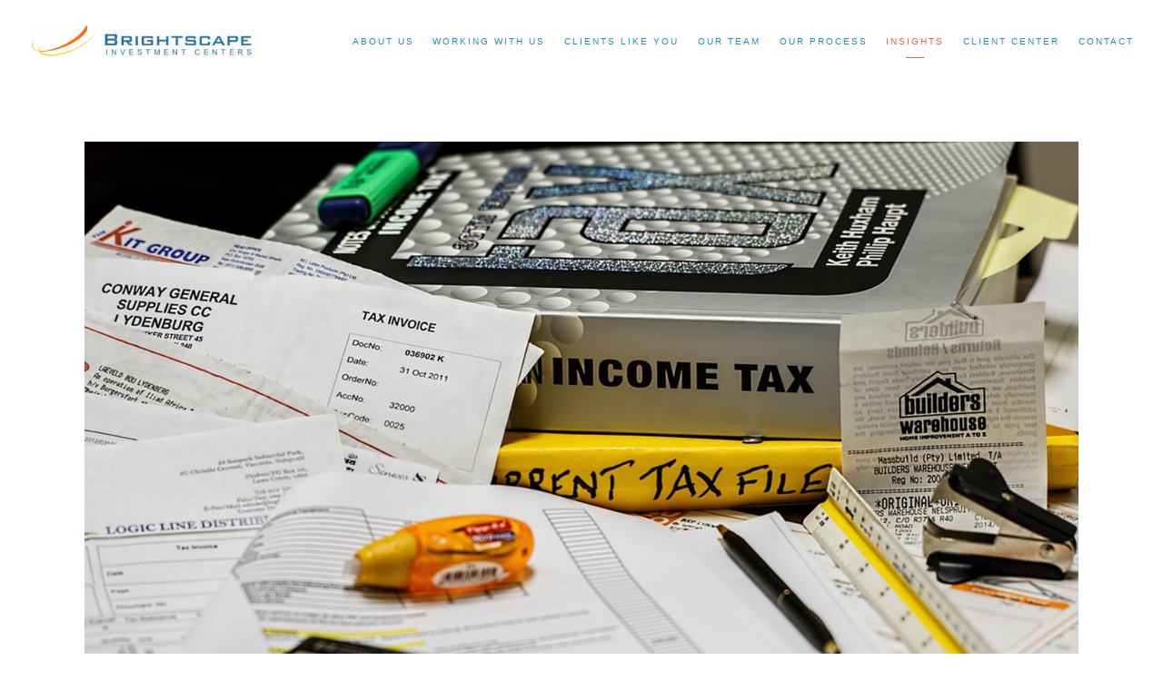

--- FILE ---
content_type: text/html; charset=utf-8
request_url: https://brightscape.com/insight/need-to-reduce-your-small-business-tax-bill-try-this
body_size: 11106
content:
<!DOCTYPE html>
<html lang="en" class="no-js">
<head>
<meta charset="utf-8">
<meta http-equiv="X-UA-Compatible" content="IE=edge">

<link rel="shortcut icon" href="https://static.twentyoverten.com/58e7a4e6b3f3317634e4f5e2/favicon/B1eMRJVAg-favicon.ico" type="image/x-icon">

<meta name="viewport" content="width=device-width,initial-scale=1,maximum-scale=1,user-scalable=no">
<meta http-equiv="cleartype" content="on">
<meta name="robots" content="noodp">

<!-- Title & Description -->
<title>Need to Reduce Your Small Business Tax Bill? Try This — Brightscape Investment Centers</title>
<meta name="description" content="Being a small business owner is stressful enough. Now you&#39;re slammed with an unexpected tax bill. Through planning and execution, you can significantly reduce your small business tax bill.">
<!-- Open Graph -->
<meta property="og:site_name" content="Brightscape Investment Centers">
<meta property="og:title" content="Need to Reduce Your Small Business Tax Bill? Try This">
<meta property="og:description" content="Being a small business owner is stressful enough. Now you&#39;re slammed with an unexpected tax bill. Through planning and execution, you can significantly reduce your small business tax bill.">
<meta property="og:url" content="https://brightscape.com/insight/need-to-reduce-your-small-business-tax-bill-try-this">
<meta property="og:type" content="article">

<meta prefix="og: http://ogp.me/ns#" property="og:image" content="https://static.twentyoverten.com/content/social/need-to-reduce-your-small-business-tax-bill-try-this.jpg">
<meta property="og:image:width" content="">
<meta property="og:image:height" content="">

<meta itemprop="name" content="Need to Reduce Your Small Business Tax Bill? Try This">
<meta itemprop="description" content="Being a small business owner is stressful enough. Now you&#39;re slammed with an unexpected tax bill. Through planning and execution, you can significantly reduce your small business tax bill.">
<meta itemprop="url" content="https://brightscape.com/insight/need-to-reduce-your-small-business-tax-bill-try-this">
<!-- Twitter Card -->
<meta name="twitter:card" content="summary_large_image">
<meta name="twitter:title" content="Need to Reduce Your Small Business Tax Bill? Try This">
<meta name="twitter:description" content="Being a small business owner is stressful enough. Now you&#39;re slammed with an unexpected tax bill. Through planning and execution, you can significantly reduce your small business tax bill.">

<meta name="twitter:image" content="https://static.twentyoverten.com/content/social/need-to-reduce-your-small-business-tax-bill-try-this.jpg">


<!-- Mobile App Settings -->

<link rel="apple-touch-icon" href="https://static.twentyoverten.com/58e7a4e6b3f3317634e4f5e2/favicon/B1eMRJVAg.png">

<meta name="apple-mobile-web-app-capable" content="yes">
<meta name="apple-mobile-web-app-status-bar-style" content="black">
<meta name="apple-mobile-web-app-title" content="Insight">

<!-- Prefetch -->
<link rel="dns-prefetch" href="https://static.twentyoverten.com">

<style>
@import 'https://fonts.googleapis.com/css?family=Lato:000,000i|Poppins:000,000i|Open+Sans:000,000i|Cardo:000,000i';
</style>
<link href="/assets/frameworks/assets/dist/css/global.css" rel="stylesheet">
<link href="/assets/frameworks/themes/fresnel/2.0.0/assets/dist/css/main.css" rel="stylesheet">
<link href="/assets/css/custom.css" rel="stylesheet">

<link href="https://assets.calendly.com/assets/external/widget.css" rel="stylesheet">


<style>

/*---- Header ----*/

#logo a {
    padding: 0rem;
}


/*---- Content ----*/ 

.btn.secondary{
  /*color:#fff;*/
  /*border-color:#fff;*/
}
.btn, .btn.primary {
  color:#fff;
}
.overlay-content{
  /*background-color:#ee6130;*/
  background-color:#fff;
}

.close-overlay::before, .close-overlay::after {
    background: #ee6130;
}


.member-title{
  color:#fff;
}

.form-control {
  /*background: rgba(255,255,255,0.7);*/
}

p.disclaimer {
  line-height: 1;
  margin: 0 0 1rem;
}

.col-sm {
       -ms-flex-positive: 1;
    flex-grow: 1;
    -ms-flex-preferred-size: 0;
    flex-basis: 100%;
    max-width: 100%;
}


.post .post-wrapper {
    background: rgba(255, 255, 255, 1);
    padding: 15px;
}

#tot_badge {
  text-align:center;
}
/* Home Page Edits */
.home-page .content-wrapper {
  padding-top: 0;
}
.callout.light::before {
  background:#f8f8f9;
}
.callout.light h1,
.callout.light h2,
.callout.light h3,
.callout.light h4,
.callout.light p {
  color:#333;
}
.btn.secondary {
   margin-top:1.5rem;
}
.callout.light .btn.secondary {
  background:none;
 
}

@media (min-width:820px) {
.bg--white {
  background:#fff;
  padding:1rem!important;
}
}
@media(min-width:820px){
.row.modified-spacing .col {
  padding:0;
  margin:0;
}
}
.col h4 {
    /*opacity:.6;*/
    font-weight: 300;
    margin-top:.5rem;
}
.hr--horizontal {
    border-top: 1px solid;
    width: 300px;
    height: 1px;
    opacity: 0.1;
}
@media (max-width:819px) {
  .text-center-mobile {
    text-align:center;
  }
}

/* ==================================================================================== */
/* Accordion */
/* ==================================================================================== */
 
.toggle-accordion {
  display: inline-block;
  height: 100%;
  padding: 0.25rem;
  width: 100%;
}
 
.accordion-content {
  padding: 1.25rem 0.5rem;
}

/* ==================================================================================== */
/* List */
/* ==================================================================================== */

.styled-list {
    margin-left: 10px;
    padding-left: 0;
}

.styled-list li {
    border-bottom: 1px solid #efefef;
    margin-bottom: 10px;
    background: url('https://static.twentyoverten.com/58e7a4e6b3f3317634e4f5e2/TKwLIhh4B/checkmark.png') no-repeat left 2px;
    padding: 0 0px 10px 25px;
    list-style: none;
    line-height: 1.25;
}

.card {
  margin-bottom: 25px;
}

.card--arrow {
  display: flex;
  flex-direction: column;
}

.card--body {
  background-color: #3775a5;
  padding: 10px;
  text-align: center;
  height: 100%;
  border-radius: 5px;
  position: relative;
  display: flex;
  justify-content: center;
}

.card--body--arrow {
  margin-bottom: 25px;
}

.card--body--arrow::after {
  content: "";
  position: absolute;
  width: 0;
  height: 0;
  box-sizing: border-box;
  border: 15px solid black;
  border-color: transparent transparent #3775a5 #3775a5;
  transform-origin: 0 0;
  transform: rotate(-45deg);
  bottom: -25px;}

.card--body--arrow-inset {
  margin-bottom: 30px;
}

.card--body--arrow-inset::after,
.card--body--arrow-inset::before {
  content: "";
  position: absolute;
  width: 0;
  height: 0;
  box-sizing: border-box;
  border: 15px solid black;
  border-color: transparent transparent #ffffff #ffffff;
  transform-origin: 0 0;
  transform: rotate(-45deg);
  top: -5px;
}

.card--body--arrow-inset .card--text::after,
.card--body--arrow-inset .card--text::before {
  content: "";
  position: absolute;
  width: 0;
  height: 0;
  box-sizing: border-box;
  border: 1px solid black;
  transform-origin: 0 0;
  transform: rotate(-45deg);
  top: -1px;
}

.card--body--arrow-inset .card--text::after {
  border-color: transparent transparent #3775a5 #3775a5;
  border-width: 15px;
}

.card--body--arrow-inset .card--text::before {
  border-color: transparent transparent #6998bc #6998bc;
  border-width: 16px;
}

.card--pic:after {
  content: '';
  background: url(https://static.twentyoverten.com/58e7a4e6b3f3317634e4f5e2/PCZTtNy6EmA/IMG_4321.JPG) no-repeat center;
  background-size: cover;
  position: absolute;
  z-index: 0;
  width: 100%;
  height: 100%;
  opacity: 30%;
}

.card--text {
  position: relative;
  font-weight: bold;
  font-size: 1.25rem;
  color: #fff;
  width: 100%;
  height: 100%;
  display: flex;
  justify-content: center;
  align-items: center;
  padding: 30px 10px;
}

.card--text--border {
  border: 1px solid rgba(255, 255, 255, 0.25);
  border-radius: 3px;
}</style>

<!-- Facebook Pixel Code -->
<script>
  !function(f,b,e,v,n,t,s)
  {if(f.fbq)return;n=f.fbq=function(){n.callMethod?
  n.callMethod.apply(n,arguments):n.queue.push(arguments)};
  if(!f._fbq)f._fbq=n;n.push=n;n.loaded=!0;n.version='2.0';
  n.queue=[];t=b.createElement(e);t.async=!0;
  t.src=v;s=b.getElementsByTagName(e)[0];
  s.parentNode.insertBefore(t,s)}(window, document,'script',
  'https://connect.facebook.net/en_US/fbevents.js');
  fbq('init', '1934037843317686');
  fbq('track', 'PageView');
</script>
<noscript><img height="1" width="1" style="display:none"
  src="https://www.facebook.com/tr?id=1934037843317686&ev=PageView&noscript=1"
/></noscript>
<!-- End Facebook Pixel Code -->




</head>

<body class="post has-featured-image">
<svg style="position: absolute; width: 0; height: 0; overflow: hidden;" version="1.1" xmlns="http://www.w3.org/2000/svg" xmlns:xlink="http://www.w3.org/1999/xlink">
<defs>
<symbol id="icon-facebook" viewBox="0 0 24 24">
<title>facebook</title>
<path d="M12 0.48c-6.362 0-11.52 5.158-11.52 11.52s5.158 11.52 11.52 11.52 11.52-5.158 11.52-11.52-5.158-11.52-11.52-11.52zM14.729 8.441h-1.732c-0.205 0-0.433 0.27-0.433 0.629v1.25h2.166l-0.328 1.783h-1.838v5.353h-2.044v-5.353h-1.854v-1.783h1.854v-1.049c0-1.505 1.044-2.728 2.477-2.728h1.732v1.897z"></path>
</symbol>
<symbol id="icon-twitter" viewBox="0 0 24 24">
<title>twitter</title>
<path d="M12 0.48c-6.362 0-11.52 5.158-11.52 11.52s5.158 11.52 11.52 11.52 11.52-5.158 11.52-11.52-5.158-11.52-11.52-11.52zM16.686 9.917c0.005 0.098 0.006 0.197 0.006 0.293 0 3-2.281 6.457-6.455 6.457-1.282 0-2.474-0.374-3.478-1.020 0.176 0.022 0.358 0.030 0.541 0.030 1.063 0 2.041-0.361 2.818-0.971-0.992-0.019-1.83-0.674-2.119-1.574 0.138 0.025 0.28 0.040 0.426 0.040 0.206 0 0.408-0.028 0.598-0.079-1.038-0.209-1.82-1.126-1.82-2.225v-0.028c0.306 0.169 0.656 0.272 1.028 0.284-0.61-0.408-1.009-1.102-1.009-1.89 0-0.415 0.112-0.806 0.307-1.141 1.12 1.373 2.79 2.275 4.676 2.372-0.040-0.167-0.059-0.34-0.059-0.518 0-1.252 1.015-2.269 2.269-2.269 0.652 0 1.242 0.276 1.656 0.718 0.517-0.103 1.002-0.29 1.44-0.551-0.169 0.529-0.528 0.974-0.997 1.256 0.46-0.056 0.896-0.178 1.303-0.359-0.304 0.455-0.689 0.856-1.132 1.175z"></path>
</symbol>
<symbol id="icon-instagram" viewBox="0 0 24 24">
<title>instagram</title>
<path d="M12.1,9.4c-1.6,0-2.9,1.3-2.9,2.9c0,1.6,1.3,2.9,2.9,2.9c1.6,0,2.9-1.3,2.9-2.9C15,10.8,13.7,9.4,12.1,9.4z M12.1,14 c-0.9,0-1.7-0.7-1.7-1.7c0-0.9,0.7-1.7,1.7-1.7c0.9,0,1.7,0.7,1.7,1.7C13.7,13.3,13,14,12.1,14z"></path><path d="M12,0.5C5.6,0.5,0.5,5.6,0.5,12S5.6,23.5,12,23.5S23.5,18.4,23.5,12S18.4,0.5,12,0.5z M17.5,14.9c0,1.4-1.2,2.6-2.6,2.6H9.1 c-1.4,0-2.6-1.2-2.6-2.6V9.1c0-1.4,1.2-2.6,2.6-2.6h5.9c1.4,0,2.6,1.2,2.6,2.6V14.9z"></path><circle cx="15.1" cy="8.7" r="0.8"></circle>
</symbol>
<symbol id="icon-linkedin" viewBox="0 0 24 24">
<title>linkedin</title>
<path d="M12 0.48c-6.362 0-11.52 5.158-11.52 11.52s5.158 11.52 11.52 11.52 11.52-5.158 11.52-11.52-5.158-11.52-11.52-11.52zM9.18 16.775h-2.333v-7.507h2.333v7.507zM7.999 8.346c-0.737 0-1.213-0.522-1.213-1.168 0-0.659 0.491-1.165 1.243-1.165s1.213 0.506 1.228 1.165c0 0.646-0.475 1.168-1.258 1.168zM17.7 16.775h-2.333v-4.16c0-0.968-0.338-1.626-1.182-1.626-0.644 0-1.027 0.445-1.196 0.874-0.062 0.152-0.078 0.368-0.078 0.583v4.328h-2.334v-5.112c0-0.937-0.030-1.721-0.061-2.395h2.027l0.107 1.043h0.047c0.307-0.49 1.060-1.212 2.318-1.212 1.535 0 2.686 1.028 2.686 3.239v4.439z"></path>
</symbol>
<symbol id="icon-google" viewBox="0 0 24 24">
<title>google</title>
<path d="M12 0.48v0c6.362 0 11.52 5.158 11.52 11.52s-5.158 11.52-11.52 11.52c-6.362 0-11.52-5.158-11.52-11.52s5.158-11.52 11.52-11.52zM18.125 11.443h-1.114v-1.114h-1.114v1.114h-1.114v1.114h1.114v1.114h1.114v-1.114h1.114zM9.773 11.443v1.336h2.21c-0.089 0.573-0.668 1.681-2.21 1.681-1.331 0-2.416-1.102-2.416-2.461s1.086-2.461 2.416-2.461c0.757 0 1.264 0.323 1.553 0.601l1.058-1.019c-0.679-0.635-1.559-1.019-2.611-1.019-2.155 0-3.897 1.743-3.897 3.897s1.743 3.897 3.897 3.897c2.249 0 3.742-1.581 3.742-3.808 0-0.256-0.028-0.451-0.061-0.646h-3.68z"></path>
</symbol>
<symbol id="icon-youtube" viewBox="0 0 24 24">
<title>youtube</title>
<path d="M13.924 11.8l-2.695-1.258c-0.235-0.109-0.428 0.013-0.428 0.274v2.369c0 0.26 0.193 0.383 0.428 0.274l2.694-1.258c0.236-0.11 0.236-0.29 0.001-0.401zM12 0.48c-6.362 0-11.52 5.158-11.52 11.52s5.158 11.52 11.52 11.52 11.52-5.158 11.52-11.52-5.158-11.52-11.52-11.52zM12 16.68c-5.897 0-6-0.532-6-4.68s0.103-4.68 6-4.68 6 0.532 6 4.68-0.103 4.68-6 4.68z"></path>
</symbol>
<symbol id="icon-vimeo" viewBox="0 0 24 24">
<title>vimeo</title>
<path d="M12 0.48c-6.362 0-11.52 5.158-11.52 11.52s5.158 11.52 11.52 11.52 11.52-5.158 11.52-11.52-5.158-11.52-11.52-11.52zM17.281 9.78c-0.61 3.499-4.018 6.464-5.041 7.141-1.025 0.674-1.961-0.272-2.299-0.989-0.389-0.818-1.552-5.248-1.856-5.616-0.305-0.367-1.219 0.368-1.219 0.368l-0.443-0.593c0 0 1.856-2.26 3.269-2.54 1.498-0.3 1.495 2.341 1.855 3.809 0.349 1.42 0.583 2.231 0.887 2.231 0.305 0 0.887-0.79 1.523-2.004 0.638-1.214-0.026-2.287-1.273-1.524 0.498-3.048 5.208-3.782 4.598-0.283z"></path>
</symbol>
<symbol id="icon-tumblr" viewBox="0 0 24 24">
<title>tumblr</title>
<path d="M12 0.48c-6.362 0-11.52 5.158-11.52 11.52s5.158 11.52 11.52 11.52 11.52-5.158 11.52-11.52-5.158-11.52-11.52-11.52zM15.092 16.969c-0.472 0.226-0.898 0.382-1.279 0.474-0.382 0.089-0.794 0.136-1.237 0.136-0.504 0-0.949-0.066-1.337-0.194s-0.718-0.312-0.991-0.551c-0.274-0.236-0.463-0.492-0.569-0.76-0.106-0.27-0.158-0.659-0.158-1.168v-3.914h-1.219v-1.577c0.431-0.143 0.804-0.347 1.112-0.614 0.308-0.265 0.557-0.583 0.743-0.956 0.187-0.372 0.316-0.848 0.386-1.422h1.568v2.82h2.616v1.75h-2.616v2.862c0 0.647 0.034 1.062 0.102 1.244 0.067 0.185 0.193 0.33 0.378 0.44 0.245 0.148 0.524 0.222 0.836 0.222 0.559 0 1.114-0.185 1.666-0.553v1.762h-0.001z"></path>
</symbol>
<symbol id="icon-yelp" viewBox="0 0 24 24">
<title>yelp</title>
<path d="M12 0.48v0c6.362 0 11.52 5.158 11.52 11.52s-5.158 11.52-11.52 11.52c-6.362 0-11.52-5.158-11.52-11.52s5.158-11.52 11.52-11.52zM13.716 13.671v0c0 0-0.3-0.080-0.499 0.122-0.218 0.221-0.034 0.623-0.034 0.623l1.635 2.755c0 0 0.268 0.363 0.501 0.363s0.464-0.193 0.464-0.193l1.292-1.864c0 0 0.131-0.235 0.133-0.441 0.005-0.293-0.433-0.373-0.433-0.373l-3.059-0.991zM13.062 12.406c0.156 0.268 0.588 0.19 0.588 0.19l3.052-0.9c0 0 0.416-0.171 0.475-0.398 0.058-0.228-0.069-0.503-0.069-0.503l-1.459-1.734c0 0-0.126-0.219-0.389-0.241-0.29-0.025-0.467 0.329-0.467 0.329l-1.725 2.739c0.001-0.001-0.151 0.272-0.007 0.519v0zM11.62 11.338c0.359-0.089 0.417-0.616 0.417-0.616l-0.024-4.386c0 0-0.054-0.541-0.295-0.688-0.378-0.231-0.49-0.111-0.598-0.095l-2.534 0.95c0 0-0.248 0.083-0.377 0.292-0.185 0.296 0.187 0.73 0.187 0.73l2.633 3.624c0 0 0.26 0.271 0.591 0.189v0zM10.994 13.113c0.009-0.338-0.402-0.542-0.402-0.542l-2.724-1.388c0 0-0.404-0.168-0.6-0.051-0.149 0.089-0.283 0.252-0.295 0.394l-0.177 2.204c0 0-0.026 0.382 0.072 0.556 0.139 0.246 0.596 0.075 0.596 0.075l3.18-0.709c0.123-0.084 0.34-0.092 0.352-0.539v0zM11.785 14.302c-0.273-0.141-0.6 0.151-0.6 0.151l-2.129 2.366c0 0-0.266 0.362-0.198 0.584 0.064 0.208 0.169 0.312 0.318 0.385l2.138 0.681c0 0 0.259 0.054 0.456-0.003 0.279-0.082 0.227-0.522 0.227-0.522l0.048-3.203c0 0.001-0.011-0.308-0.26-0.438v0z"></path>
</symbol>
<symbol id="icon-rss" viewBox="0 0 24 24">
<title>rss</title>
<path d="M11.994 0.48c-6.362 0-11.514 5.152-11.514 11.514s5.152 11.514 11.514 11.514c6.362 0 11.514-5.152 11.514-11.514s-5.152-11.514-11.514-11.514v0zM9.112 16.68c-0.788 0-1.432-0.644-1.432-1.432s0.644-1.432 1.432-1.432c0.788 0 1.432 0.644 1.432 1.432s-0.644 1.432-1.432 1.432v0zM12.788 16.68c0-2.82-2.287-5.108-5.108-5.108v-1.499c3.642 0 6.607 2.954 6.607 6.607h-1.499zM15.775 16.68c0-4.475-3.631-8.095-8.095-8.095v-1.499c5.296 0 9.594 4.297 9.594 9.594h-1.499z"></path>
</symbol>
<symbol id="icon-email" viewBox="0 0 24 24">
<title>email</title>
<path d="M12,0A12,12,0,1,0,24,12,12,12,0,0,0,12,0Zm5.964,8.063L12.2,12.871a0.419,0.419,0,0,1-.391,0L6.036,8.063H17.964ZM5.2,8.724l4.084,3.4L5.2,15.293V8.724Zm0.87,7.213L10.1,12.8l1.044,0.866a1.341,1.341,0,0,0,1.718,0L13.9,12.8l4.027,3.133H6.07Zm12.73-.644-4.084-3.17,4.084-3.4v6.569Z"></path>
</symbol>
<symbol id="icon-podcast" viewBox="0 0 24 24">
<title>podcast</title>
<path d="M12,0A12,12,0,1,0,24,12,12,12,0,0,0,12,0ZM10.1,7.9a1.9,1.9,0,0,1,3.793,0v3.793a1.9,1.9,0,1,1-3.793,0V7.9Zm2.519,8.03V18H11.378V15.926a4.386,4.386,0,0,1-3.793-4.237H8.652A3.281,3.281,0,0,0,12,14.918a3.281,3.281,0,0,0,3.348-3.229h1.066A4.386,4.386,0,0,1,12.622,15.926Z"></path>
</symbol>
<symbol id="icon-blog" viewBox="0 0 24 24">
<title>blog</title>
<path d="M12,0A12,12,0,1,0,24,12,12,12,0,0,0,12,0ZM9.083,17H7V14.917l6.146-6.146,2.083,2.083Zm7.76-7.76-1.016,1.016L13.745,8.172,14.76,7.156a0.566,0.566,0,0,1,.781,0l1.3,1.3A0.566,0.566,0,0,1,16.844,9.24Z"/>
</symbol>
<symbol id="icon-search" viewBox="0 0 24 24">
<title>search</title>
<path d="M17.611,15.843a9.859,9.859,0,1,0-1.769,1.769l6.379,6.379,1.769-1.769ZM9.836,17.17A7.334,7.334,0,1,1,17.17,9.836,7.342,7.342,0,0,1,9.836,17.17Z"/>
</symbol>
<symbol id="icon-brokercheck" viewBox="0 0 100 100">
<title>brokercheck</title>
<path d="M67.057,60.029a2.968,2.968,0,0,0-4.2-.119,19.351,19.351,0,1,1,.8-27.341A2.968,2.968,0,1,0,67.976,28.5a25.288,25.288,0,1,0-1.038,35.728A2.968,2.968,0,0,0,67.057,60.029Z"/><path d="M47.714,32.506a0.654,0.654,0,0,0-.49-1.185,14.61,14.61,0,0,0-9.183,23.649,0.611,0.611,0,0,0,1.084-.506C37.286,46.088,39.185,37.392,47.714,32.506Z"/><path d="M63.814,69.544a0.906,0.906,0,0,0-1.222-.374l-3.7,1.965a0.9,0.9,0,1,0,.848,1.6l3.7-1.965A0.906,0.906,0,0,0,63.814,69.544Z"/><path d="M70.211,80.4l-3.455-6.5a3.1,3.1,0,1,0-5.47,2.909l3.455,6.5A3.1,3.1,0,0,0,70.211,80.4Zm-1.012,1.8a0.948,0.948,0,0,1-1.278-.391l-1.21-2.276a0.945,0.945,0,1,1,1.669-.887l1.21,2.276A0.948,0.948,0,0,1,69.2,82.209Z"/>
</symbol>
<symbol id="icon-brokercheck-color" viewBox="0 0 100 100">
<title>brokercheck</title>
<path d="M67.057,60.029a2.968,2.968,0,0,0-4.2-.119,19.351,19.351,0,1,1,.8-27.341A2.968,2.968,0,1,0,67.976,28.5a25.288,25.288,0,1,0-1.038,35.728A2.968,2.968,0,0,0,67.057,60.029Z" fill="#1965A2"/><path d="M47.714,32.506a0.654,0.654,0,0,0-.49-1.185,14.61,14.61,0,0,0-9.183,23.649,0.611,0.611,0,0,0,1.084-.506C37.286,46.088,39.185,37.392,47.714,32.506Z" fill="#4DA3DB"/><path d="M63.814,69.544a0.906,0.906,0,0,0-1.222-.374l-3.7,1.965a0.9,0.9,0,1,0,.848,1.6l3.7-1.965A0.906,0.906,0,0,0,63.814,69.544Z" fill="#CF3317"/><path d="M70.211,80.4l-3.455-6.5a3.1,3.1,0,1,0-5.47,2.909l3.455,6.5A3.1,3.1,0,0,0,70.211,80.4Zm-1.012,1.8a0.948,0.948,0,0,1-1.278-.391l-1.21-2.276a0.945,0.945,0,1,1,1.669-.887l1.21,2.276A0.948,0.948,0,0,1,69.2,82.209Z" fill="#CF3317"/>
</symbol>

</defs>
</svg>


<div id="pull-out-nav">
<div class="pull-out-header">
<div class="close-menu">
<span></span>
</div>
</div>
<div class="nav-wrapper">
<ul class="main-nav">















<li><a href="/about-us">About Us</a></li>









<li><a href="/working-with-us">Working With Us</a></li>









<li><a href="/clients-like-you">Clients Like You</a></li>









<li><a href="/our-team">Our Team</a></li>










<li><a href="/our-process">Our Process</a></li>









<li class="active"><a href="/insights">Insights</a></li>









<li><a href="/client-center">Client Center</a></li>










<li><a href="/contact">Contact</a></li>




















































</ul>
</div>
</div>
<div id="page-wrapper" class="has-fixed-header">

<header id="header" role="banner">
<div class="header-inner">


<div id="logo">
<a href="/">

<img src="https://static.twentyoverten.com/58e7a4e6b3f3317634e4f5e2/SyWaddppg/logo_flat_horizontal1457539459187-cropped.jpg" alt="Brightscape Investment Centers">

</a>
</div>



<div class="menu-toggle">
<span></span>
</div>
<nav id="main-navigation">
<ul>



<li><a href="/about-us">About Us</a></li>



<li><a href="/working-with-us">Working With Us</a></li>



<li><a href="/clients-like-you">Clients Like You</a></li>



<li><a href="/our-team">Our Team</a></li>



<li><a href="/our-process">Our Process</a></li>



<li class="active"><a href="/insights">Insights</a></li>



<li><a href="/client-center">Client Center</a></li>



<li><a href="/contact">Contact</a></li>



</ul>
</nav>

</div>
</header>




<div class="header-push"></div>



<div class="content-wrapper">
<div class="container">
<main id="content" role="main">
<article class="post">

<figure class="post-thumbnail">
<img src="https://static.twentyoverten.com/content/featured/need-to-reduce-your-small-business-tax-bill-try-this.jpg" alt="%POST_TITLE% Thumbnail">
</figure>

<div class="post-wrapper">
<header class="post-header">
<h1 class="post-title">Need to Reduce Your Small Business Tax Bill? Try This</h1>
<div class="post-meta">
<time datetime=">2019-04-18">April 18, 2019</time>

<span class="bullet"></span>
<span class="post-categories">

<span class="category"><a href="/insight/category/planning">planning</a></span>

</span>

</div>
</header>
<div class="post-content">
<p>Did you get an unexpected surprise when you went to file your small business taxes this year? Did you not pay enough in estimated taxes during the year and now don't have the cash to cover what you owe by the deadline? Here are five things you can do today to try and reduce your small business tax bill.</p><h3>Contribute to a Retirement Account</h3><p>Just like a retirement plan at a regular job, contributing to a small business retirement account can help lower your tax bill. After the calendar year has ended and before your tax filing deadline, you have two options:</p><p>One is to contribute to a Traditional IRA and the other is to contribute to a SEP IRA. Both provide a deduction against your taxable income to reduce income taxes. With a Traditional IRA, you are allowed&nbsp;to contribute up to $6,000 per year, while a SEP IRA allows you to contribute up to 20 percent of your business profits. In both situations, your deduction is equal to your contribution.</p><h3>Make Sure You Didn't Miss the Qualified Business Income Deduction</h3><p>There is a new deduction for small businesses starting with 2018 taxes filed in April 2019. The Qualified Business Income Deduction under <a href="https://www.irs.gov/newsroom/tax-cuts-and-jobs-act-provision-11011-section-199a-qualified-business-income-deduction-faqs">Section 199A</a> is worth up to 20 percent of your business profits. There are a few complicated rules for how to calculate it for those with very high incomes, but for most people, it's simply your net business profit times 20 percent.</p><p>Unlike other deductions, you don't need to spend anything or otherwise qualify. The point of this deduction is to match the tax cut that businesses organized as corporations receive. So how can you get this deduction? All you need to do is be sure you do not skip the new line on Form 1040 where you enter this deduction.</p><h3>Check for Missed Expenses</h3><p>It's important to go back through your records and make sure you didn't miss any business expenses. This might include things like travel expenses that got mixed in with your personal vacation budget. If an expense was an ordinary business expense and necessary to conduct your business, this is a cost that can generally be deducted.&nbsp;</p><p>Don't skip expenses because you're afraid of an audit, either. If you do get audited&nbsp;the IRS will simply ask for your receipts and documentation showing that the expense was for your business. As long as you kept the appropriate records during the year, you should have nothing to worry about.</p><h3>Request a Payment Plan</h3><p>If you are out of options to reduce your tax bill but still can't pay it, request a payment plan. The IRS offers installment agreements to let you pay off your tax bill at a relatively low-interest rate. You will have to pay interest and late payment penalties, but they're not as high as they would be if you simply didn't pay your taxes without making payment arrangements. An added benefit is that there is no credit application or credit reporting.</p><p>Before you request an installment agreement, you may want to double check that you can't get a cheaper loan or take advantage of a credit card promotional rate. These will affect your credit, but the cost could be lower.</p><h3>Plan for Next Year</h3><p>The bottom line is that you can't do much about your taxes during filing season, because your tax return reports what happens last year. If your tax bill for this April is too high, you need to start planning now for steps you can take this year to avoid a high bill next April. Contact one of our financial advisors now to learn more about what you can do to reduce your small business tax bill.</p><p class="is-disclaimer"><small>This content is developed from sources believed to be providing accurate information, and provided by Twenty Over Ten. It may not be used for the purpose of avoiding any federal tax penalties. Please consult legal or tax professionals for specific information regarding your individual situation. The opinions expressed and material provided are for general information, and should not be considered a solicitation for the purchase or sale of any security.</small></p>
</div>

<footer class="post-footer">
<div class="share-text">
<span>Share</span>
</div>
<ul class="share-links">

<li><a href="https://www.facebook.com/sharer/sharer.php?u=https://brightscape.com/insight/need-to-reduce-your-small-business-tax-bill-try-this" target="_blank" class="btn secondary">Facebook</a></li>


<li><a href="https://twitter.com/intent/tweet?url=https://brightscape.com/insight/need-to-reduce-your-small-business-tax-bill-try-this&amp;text=Being%20a%20small%20business%20owner%20is%20stressful%20enough.%20Now%20you&#39;re%20slammed%20with%20an%20unexpected%20tax%20bill.%20Th" target="_blank" class="btn secondary">Twitter</a></li>


<li><a href="http://www.linkedin.com/shareArticle?mini=true&amp;url=https://brightscape.com/insight/need-to-reduce-your-small-business-tax-bill-try-this&amp;title=Need%20to%20Reduce%20Your%20Small%20Business%20Tax%20Bill%3F%20Try%20This&amp;summary=Being%20a%20small%20business%20owner%20is%20stressful%20enough.%20Now%20you&#39;re%20slammed%20with%20an%20unexpected%20tax%20bill.%20Th&amp;source=Brightscape%20Investment%20Centers" target="_blank" class="btn secondary">Linkedin</a></li>

</ul>
</footer>

</div>
</article>
</main>
</div>
</div>
<footer class="footer" role="contentinfo">
<div class="footer-wrapper">
<div class="container">
<div class="footer-content" data-location="footer" data-id="68c99053e11e74c00096d2c0" data-type="footer">
<p class="disclaimer" style="text-align: center;"><span class="smaller-content-black">Information presented on this site is for informational purposes only and does not intend to make an offer or solicitation for the sale or purchase of any product or security. Investments involve risk and unless otherwise stated, are not guaranteed. Be sure to first consult with a qualified financial adviser and/or tax professional before implementing any strategy discussed here. The information being provided is strictly as a courtesy. When you link to any of the web sites provided here, you are leaving this web site. We make no representation as to the completeness or accuracy of information provided at these web sites. &nbsp;As a Registered Investment Advisor, Brightscape provides financial planning and investment management services to individuals, institutions and 401(k) plan sponsors &nbsp;Advisory services are only offered to clients in states where Brightscape Investment Centers, Inc. and its investment advisor representatives are properly licensed. &nbsp;Current states licensed in are Arizona, California, Colorado, Florida, Maryland, Texas, and Virginia.</span></p><p class="disclaimer" style="text-align: center;"><span class="smaller-content-black"><a href="https://static.twentyoverten.com/58e7a4e6b3f3317634e4f5e2/kmXyipU8e76/Brightscape-Brochure-2025.pdf">&nbsp; Form ADV Part 2</a></span></p><p class="disclaimer" style="text-align: center;"><span class="smaller-content-black"></span><a href="https://static.twentyoverten.com/58e7a4e6b3f3317634e4f5e2/sxsIMgkLtiP/Privacy-Policy-Text-Messaging.pdf" rel="noopener noreferrer" target="_blank"><span class="smaller-content-black">Privacy Policy</span></a><span class="smaller-content-black"></span></p><p class="disclaimer" style="text-align: center;"><span class="smaller-content-black">Phone:<strong> <a class="ctc-link" title="Call via UNIVERGE BLUE™ CONNECT">(305) 233-6222</a></strong></span></p><p class="disclaimer" style="text-align: center;"><span class="smaller-content-black">Contact us online at <strong><a href="mailto:info@brightscape.com">info@brightscape.com</a></strong>. &nbsp; </span></p><p class="disclaimer" style="text-align: center;"><span class="smaller-content-black">"Integrity, Truth and Trust" Copyright © 2025 Brightscape, Inc. All Rights Reserved.&nbsp;</span></p><p class="disclaimer" style="text-align: center;"><a class="social-link fr-deletable" href="https://www.linkedin.com/company/brightscape-investment-centers?report.success=KJ_KkFGTDCfMt-A7wV3Fn9Yvgwr02Kd6AZHGx4bQCDiP6-2rfP2oxyVoEQiPrcAQ7Bf" rel="noopener noreferrer" target="_blank">&nbsp;<svg class="icon">&nbsp;<use xlink:href="#icon-linkedin"></use>&nbsp;</svg></a>
<a class="social-link fr-deletable" href="https://twitter.com/brightscapeinv" rel="noopener noreferrer" target="_blank">&nbsp;<svg class="icon">&nbsp;			<use xlink:href="#icon-twitter"></use> 		</svg>&nbsp;</a>
<a class="social-link fr-deletable" href="https://www.facebook.com/brightscapeinvestments/" rel="noopener noreferrer" target="_blank">&nbsp;<svg class="icon">&nbsp;			<use xlink:href="#icon-facebook"></use> 		</svg>&nbsp;</a></p><p class="disclaimer" style="text-align: center;"><br></p>
</div>
<div id="tot_badge">
<p>
<a href="https://twentyoverten.com" target="_blank">
<img src="data:image/svg+xml;charset=utf8,%3Csvg xmlns='http://www.w3.org/2000/svg' viewBox='0 0 30 30'%3E%3Cpath d='M15,1.75A13.25,13.25,0,1,1,1.75,15,13.27,13.27,0,0,1,15,1.75M15,0A15,15,0,1,0,30,15,15,15,0,0,0,15,0h0Z' fill='%23ef6132'/%3E%3Cpath d='M13.13,6.39a0.6,0.6,0,0,1,.57-0.63h0.72a0.6,0.6,0,0,1,.64.63V9h1a0.6,0.6,0,0,1,.64.63V10a0.61,0.61,0,0,1-.56.65H15.06v6.73c0,0.82.21,1.06,0.93,1.06h0.47a0.6,0.6,0,0,1,.64.63v0.4a0.61,0.61,0,0,1-.57.64h-0.6c-2,0-2.85-.82-2.85-2.73v-11h0Z' fill='%23ef6132'/%3E%3Cpath d='M17.38,23.6a0.64,0.64,0,0,1-.64.63H13.28a0.64,0.64,0,0,1-.64-0.63V23.05a0.64,0.64,0,0,1,.64-0.59h3.44a0.64,0.64,0,0,1,.64.63V23.6Z' fill='%23ef6132'/%3E%3C/svg%3E" alt="Financial Advisor Websites by Twenty Over Ten">
<span>Powered by Twenty Over Ten</span>
</a>
</p>
</div>
</div>
</div>

</footer>
<div class="pull-out-overlay"></div>
</div>

<script>
window.appUrl = 'https://app.twentyoverten.com';
window.siteUrl = 'https://brightscape.com';
window.suppress = false;
window.calendlyActive = true;
</script>
<script src="https://ajax.googleapis.com/ajax/libs/jquery/2.2.4/jquery.min.js"></script>

<script src="https://assets.calendly.com/assets/external/widget.js" type="text/javascript"></script>

<script src="/assets/frameworks/assets/dist/js/global-2.0.2.js"></script>
<script src="/assets/frameworks/themes/fresnel/2.0.0/assets/dist/js/main-2.0.0.js"></script>

// <script>
//   $('body.post #header').before('<div class="page-bg" style="background-image:url(\'//static.twentyoverten.com/58e7a4e6b3f3317634e4f5e2/S1Dq2da6l/iStock_000068092163_Full1464115252823.jpg\'); background-position: center center; background-repeat: no-repeat; background-attachment: fixed; background-size: cover;"></div><div class="page-bg-overlay push-header"></div>');
  
// </script>
<script type="text/javascript">
_linkedin_partner_id = "441650";
window._linkedin_data_partner_ids = window._linkedin_data_partner_ids || [];
window._linkedin_data_partner_ids.push(_linkedin_partner_id);
</script><script type="text/javascript">
(function(){var s = document.getElementsByTagName("script")[0];
var b = document.createElement("script");
b.type = "text/javascript";b.async = true;
b.src = "https://snap.licdn.com/li.lms-analytics/insight.min.js";
s.parentNode.insertBefore(b, s);})();
</script>
<noscript>
<img height="1" width="1" style="display:none;" alt="" src="https://px.ads.linkedin.com/collect/?pid=441650&fmt=gif" />
</noscript>


<script>
(function(i,s,o,g,r,a,m){i['GoogleAnalyticsObject']=r;i[r]=i[r]||function(){
(i[r].q=i[r].q||[]).push(arguments)},i[r].l=1*new Date();a=s.createElement(o),
m=s.getElementsByTagName(o)[0];a.async=1;a.src=g;m.parentNode.insertBefore(a,m)
})(window,document,'script','https://www.google-analytics.com/analytics.js','ga');
ga('create', 'UA-78960782-1', 'auto');
ga('send', 'pageview');
</script>

</body>
</html>

--- FILE ---
content_type: text/css; charset=utf-8
request_url: https://brightscape.com/assets/css/custom.css
body_size: 2199
content:
/* ============== FROALA ============== */
.main-content.editable::before,
.main-content.editable .form span.delete-contact-form::before,
.main-content.editable .row span.delete-row::before,
body.fr-view .form span.delete-contact-form::before,
body.fr-view .row span.delete-row::before {
  background: #0d0d0e;
  color: white; }

.main-content.editable::after,
.main-content.editable .form::after,
.main-content.editable .row::after,
body.fr-view .form::after,
body.fr-view .row::after {
  border-color: #0d0d0e; }

.hero-content.editable::before,
.hero-content.editable .form span.delete-contact-form::before,
.hero-content.editable .row span.delete-row::before {
  background: #ffffff;
  color: black; }

.hero-content.editable::after,
.hero-content.editable .form::after,
.hero-content.editable .row::after {
  border-color: #ffffff; }

.footer-content.editable::before,
.footer-content.editable .form span.delete-contact-form::before,
.footer-content.editable .row span.delete-row::before {
  background: #000000;
  color: white; }

.footer-content.editable::after,
.footer-content.editable .form::after,
.footer-content.editable .row::after {
  border-color: #000000; }

.editable .posts-list {
  background: rgba(230, 230, 230, 0); }

.editable .callout .posts-list {
  background: #ed4f1a; }

.fr-dropdown-list li > p,
.fr-dropdown-list li > h1,
.fr-dropdown-list li > h2,
.fr-dropdown-list li > h3,
.fr-dropdown-list li > h4,
.fr-dropdown-list li > pre {
  margin: 0;
  background: rgba(243, 243, 243, 0); }

.fr-dropdown-list li > p,
.fr-dropdown-list li > pre {
  color: #0d0d0e; }

.fr-dropdown-list li > p a,
.fr-dropdown-list li > h1 a,
.fr-dropdown-list li > h2 a,
.fr-dropdown-list li > h3 a,
.fr-dropdown-list li > h4 a,
.fr-dropdown-list li > pre a {
  background: none !important; }

.fr-dropdown-list li > p a.fr-active,
.fr-dropdown-list li > h1 a.fr-active,
.fr-dropdown-list li > h2 a.fr-active,
.fr-dropdown-list li > h3 a.fr-active,
.fr-dropdown-list li > h4 a.fr-active,
.fr-dropdown-list li > pre a.fr-active {
  background: #ef6132 !important;
  color: rgba(243, 243, 243, 0) !important; }

.fr-element table td.fr-selected-cell,
.fr-element table th.fr-selected-cell {
  box-shadow: inset 0 0 0 2px #0d0d0e; }

/* ============== SIZING ============== */
#logo {
  width: 250px; }

/* ============== FONTS ============== */
body {
  font-family: "Cardo", Helvetica, sans-serif;
  font-weight: normal; }

p {
  font-family: "Cardo", Helvetica, sans-serif;
  font-weight: normal; }

strong {
  font-weight: 600; }

em,
i {
  font-style: italic; }

h1,
h3 {
  font-family: "Lato", Helvetica, sans-serif;
  font-weight: 500; }

h2,
h4,
span.read-bio {
  font-family: "Open Sans", Helvetica, sans-serif;
  font-weight: 600; }

blockquote p {
  font-family: "Lato", Helvetica, sans-serif;
  font-weight: normal; }

.btn {
  font-family: "Open Sans", Helvetica, sans-serif;
  font-weight: 500; }

#logo h1 {
  font-family: "Poppins", Helvetica, sans-serif;
  font-weight: normal; }

#logo .logo-tagline {
  font-family: "Open Sans", Helvetica, sans-serif;
  font-weight: 500; }

#main-navigation ul li a,
#pull-out-nav ul li a,
#sub-navigation ul li a {
  font-family: "Open Sans", Helvetica, sans-serif;
  font-weight: 500; }

#blog-categories {
  font-family: "Open Sans", Helvetica, sans-serif;
  font-weight: 600; }

.page-count {
  font-family: "Open Sans", Helvetica, sans-serif;
  font-weight: 500; }

.form-item label {
  font-family: "Open Sans", Helvetica, sans-serif;
  font-weight: 500; }

.share-text {
  font-family: "Open Sans", Helvetica, sans-serif;
  font-weight: 500; }

/* ============== COLORS ============== */
/* ----- Base ----- */
body {
  background: rgba(243, 243, 243, 0);
  color: #0d0d0e; }

::selection {
  background: #ef6132;
  color: #fff; }

/* ----- Typography ----- */
a {
  color: #ef6132; }
  .overlay a {
    color: #ef6132; }

h1,
h3 {
  color: #070707; }
  .overlay h1, .overlay
  h3 {
    color: #ffffff; }

h2,
h4 {
  color: #0d0d0e; }
  .overlay h2, .overlay
  h4 {
    color: #ffffff; }

blockquote {
  color: #070707; }
  blockquote::before {
    color: rgba(7, 7, 7, 0.4); }
  .overlay blockquote {
    color: #ffffff; }
    .overlay blockquote::before {
      color: rgba(255, 255, 255, 0.4); }

hr {
  border-color: rgba(13, 13, 14, 0.6); }
  .overlay hr {
    border-color: rgba(255, 255, 255, 0.6); }

table th {
  background: #0d0d0e;
  color: #fff;
  border-color: black; }

table.uses-accent th {
  background: #ef6132;
  color: #fff;
  border-color: #dd4411; }

table.uses-accent.is-framed {
  border-color: #ef6132; }

table td {
  border-color: rgba(205, 205, 205, 0); }
  table td.is-highlighted {
    background: rgba(239, 97, 50, 0.3); }

table.is-striped tbody tr:nth-child(even) {
  background: rgba(230, 230, 230, 0); }

table.is-dashed th,
table.is-dashed td {
  border-color: rgba(13, 13, 14, 0.4); }

.btn {
  background: #ef6132;
  color: rgba(243, 243, 243, 0); }
  .btn:hover {
    background: #070707; }
  .overlay .btn {
    background: #ef6132;
    color: #fff; }
  .btn.inactive {
    background: #ef6132;
    color: rgba(243, 243, 243, 0); }
    .overlay .btn.inactive {
      background: #ef6132;
      color: #ffffff; }
  .btn.primary {
    background: #ef6132;
    color: rgba(243, 243, 243, 0); }
    .btn.primary:hover {
      background: #070707; }
  .btn.secondary {
    background: none;
    border-color: #ef6132;
    color: #ef6132; }
    .overlay .btn.secondary {
      border-color: #ef6132;
      color: #ef6132; }
    .btn.secondary.inactive {
      background: none;
      border-color: #ef6132;
      color: #ef6132; }
      .overlay .btn.secondary.inactive {
        border-color: #ef6132;
        color: #ef6132; }

span.search-term {
  color: #ef6132; }

.accented {
  color: #ef6132 !important; }

/* ----- Header ----- */
#header {
  background: #ffffff;
  color: #050505; }
  #header a {
    color: #1793c1; }
    #header a:hover {
      color: #ef6132; }
    #header a.btn {
      background: #1793c1;
      color: #ffffff; }
      #header a.btn:hover {
        background: #ef6132;
        color: #000; }
    .transparent-header #header a {
      color: #1793c1; }
      .transparent-header #header a:hover {
        color: #ef6132; }
      .transparent-header #header a.btn {
        background: #1793c1;
        color: #ffffff; }
        .transparent-header #header a.btn:hover {
          background: #ef6132;
          color: #000; }
  #header .active > a {
    color: #ef6132; }
    #header .active > a::after {
      background: #ef6132; }
  #header li.dropdown ul::before {
    background: #ffffff; }
  .transparent-header #header li.dropdown ul a {
    color: #1793c1; }
    .transparent-header #header li.dropdown ul a:hover {
      color: #ef6132; }

#logo a h1,
#logo a .logo-tagline {
  color: #2c2c2c; }
  .transparent-header #logo a h1, .transparent-header
  #logo a .logo-tagline {
    color: #fff; }

#pull-out-nav {
  background: #ffffff;
  color: #050505; }
  #pull-out-nav a {
    color: #1793c1; }
    #pull-out-nav a:hover {
      color: #ef6132; }
    #pull-out-nav a.btn {
      background: #1793c1;
      color: #ffffff; }
      #pull-out-nav a.btn:hover {
        background: #ef6132;
        color: #000; }
  #pull-out-nav .active a {
    color: #ef6132; }
    #pull-out-nav .active a::after {
      background: #ef6132; }

.menu-toggle span {
  background: #1793c1; }
  .menu-toggle span::before, .menu-toggle span::after {
    background: #1793c1; }
  .transparent-header .menu-toggle span {
    background: #1793c1; }
    .transparent-header .menu-toggle span::before, .transparent-header .menu-toggle span::after {
      background: #1793c1; }

.close-menu span::before, .close-menu span::after {
  background: #050505; }

#sub-navigation ul li a {
  color: #0d0d0e; }
  #sub-navigation ul li a::after {
    background: #ef6132; }

#sub-navigation ul li.active a {
  color: #ef6132; }

/* ----- Hero Content ----- */
.page-bg .overlay {
  background: rgba(26, 26, 26, 0.7);
  color: #ffffff; }

.page-bg .scroll-down span {
  border-color: #ffffff; }

/* ----- Content ----- */
#page-wrapper {
  background: rgba(243, 243, 243, 0); }

.main-content a::after {
  background: rgba(13, 13, 14, 0.5); }

.main-content a:hover::after {
  background: #ef6132; }

.sidebar {
  border-color: #ef6132; }

.callout {
  color: #0d0d0e; }
  .callout::before {
    background: #ef6132; }
  .callout h1,
  .callout h3 {
    color: #0d0d0e; }
  .callout p,
  .callout .post-excerpt {
    color: rgba(13, 13, 14, 0.8); }
  .callout .post-link a:hover h3 {
    color: #0d0d0e; }
  .callout .btn {
    background: #0d0d0e;
    color: #ef6132; }

figure.thumbnail::after {
  background: rgba(26, 26, 26, 0.7); }

figure.thumbnail span.read-bio {
  color: #ffffff; }

.member-title {
  color: #ef6132; }

.post-link a:hover h3 {
  color: #ef6132; }

.read-more span::after {
  background: #ef6132; }

span.categories-title {
  color: #070707; }

span.post-categories .category a {
  color: #0d0d0e; }
  span.post-categories .category a:hover {
    color: #ef6132; }

.post-excerpt {
  color: #0d0d0e; }

.post .post-wrapper {
  background: rgba(243, 243, 243, 0); }

.share-text::before {
  background: rgba(13, 13, 14, 0.6); }

.share-text span {
  background: rgba(243, 243, 243, 0); }

.load-posts.loading::after {
  border-color: rgba(0, 0, 0, 0.15);
  border-top-color: #0d0d0e; }

/* ----- Overlays ----- */
.close-overlay::before, .close-overlay::after {
  background: #ef6132; }

.overlay-content {
  background: rgba(243, 243, 243, 0);
  color: #0d0d0e; }

/* ----- Forms ----- */
.form-item.required label::after {
  color: #ef6132; }

.form-item .select::after {
  border-top-color: #0d0d0e; }

.form-item label.radio input {
  border-color: #0d0d0e; }
  .form-item label.radio input::after {
    background: #ef6132; }
  .form-item label.radio input:checked {
    border-color: #ef6132; }

.form-item label.checkbox input {
  border-color: #0d0d0e; }
  .form-item label.checkbox input::after {
    border-color: #ef6132; }
  .form-item label.checkbox input:checked {
    border-color: #ef6132; }

.form-control {
  background: rgba(13, 13, 14, 0.1);
  color: #0d0d0e; }
  .form-control.placeholder {
    color: rgba(13, 13, 14, 0.8); }
  .form-control:-moz-placeholder {
    color: rgba(13, 13, 14, 0.8); }
  .form-control::-moz-placeholder {
    color: rgba(13, 13, 14, 0.8); }
  .form-control:-ms-input-placeholder {
    color: rgba(13, 13, 14, 0.8); }
  .form-control::-webkit-input-placeholder {
    color: rgba(13, 13, 14, 0.8); }
  .hero-content .form-control {
    background: rgba(255, 255, 255, 0.1);
    color: #ffffff; }
  .footer-content .form-control {
    background: rgba(0, 0, 0, 0.1);
    color: #000000; }
    .footer-content .form-control.placeholder {
      color: rgba(0, 0, 0, 0.8); }
    .footer-content .form-control:-moz-placeholder {
      color: rgba(0, 0, 0, 0.8); }
    .footer-content .form-control::-moz-placeholder {
      color: rgba(0, 0, 0, 0.8); }
    .footer-content .form-control:-ms-input-placeholder {
      color: rgba(0, 0, 0, 0.8); }
    .footer-content .form-control::-webkit-input-placeholder {
      color: rgba(0, 0, 0, 0.8); }
  .error .form-control {
    border-bottom-color: #ef6132; }

/* ----- Footer ----- */
.footer {
  background: rgba(255, 255, 255, 0);
  color: #000000; }

.footer h1,
.footer h3 {
  color: #e7492d; }

.footer h2,
.footer h4 {
  color: #000000; }

.footer a {
  color: #ef6132; }

/* ----- BrokerCheck ---- */
.is-branded.brokercheck .brokercheck--logo {
  background-color: #ef6132;
  color: rgba(243, 243, 243, 0); }

.is-branded.brokercheck .brokercheck--icon {
  stroke: currentColor;
  fill: currentColor; }

.is-branded.brokercheck .brokercheck--content {
  background: rgba(226, 226, 226, 0);
  color: #0d0d0e; }


--- FILE ---
content_type: text/plain
request_url: https://www.google-analytics.com/j/collect?v=1&_v=j102&a=1112734719&t=pageview&_s=1&dl=https%3A%2F%2Fbrightscape.com%2Finsight%2Fneed-to-reduce-your-small-business-tax-bill-try-this&ul=en-us%40posix&dt=Need%20to%20Reduce%20Your%20Small%20Business%20Tax%20Bill%3F%20Try%20This%20%E2%80%94%20Brightscape%20Investment%20Centers&sr=1280x720&vp=1280x720&_u=IEBAAEABAAAAACAAI~&jid=186662999&gjid=1678194266&cid=1467054473.1762945970&tid=UA-78960782-1&_gid=1794809847.1762945970&_r=1&_slc=1&z=109328589
body_size: -451
content:
2,cG-B5PV91F6GQ